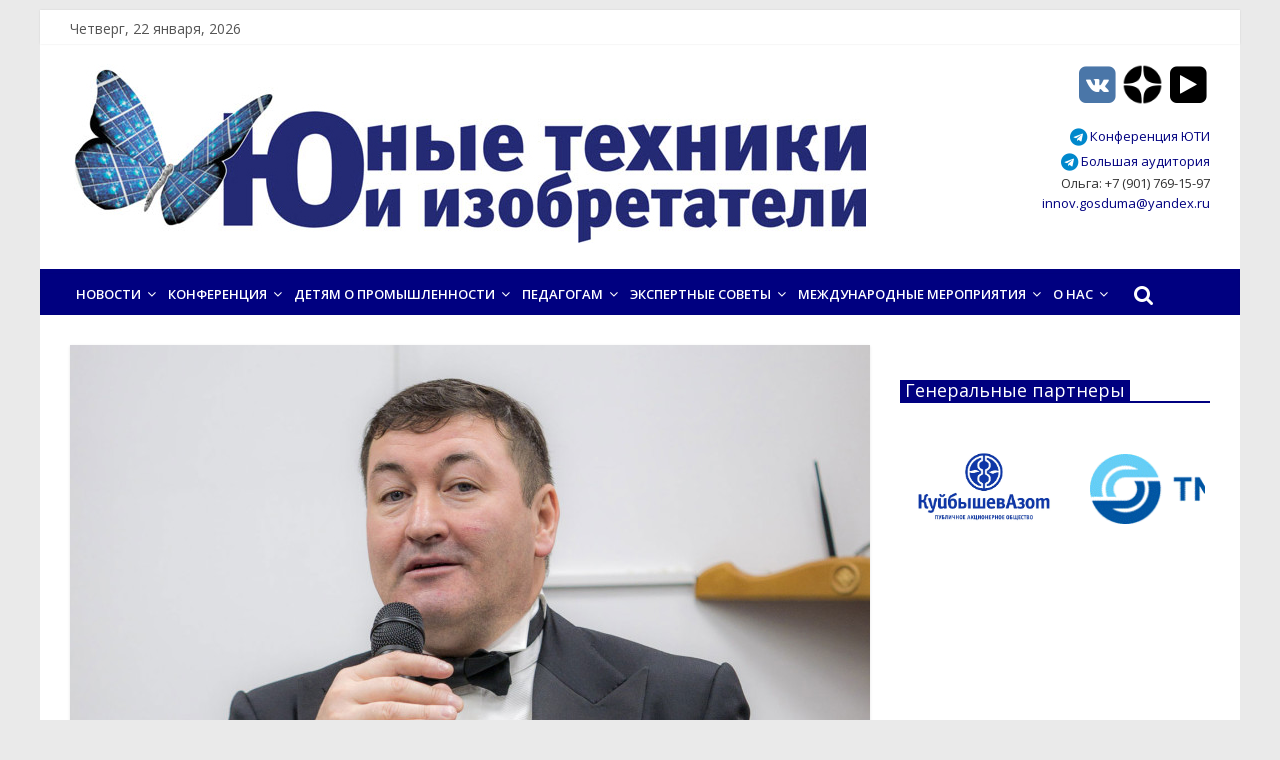

--- FILE ---
content_type: text/html; charset=UTF-8
request_url: https://xn----itbbmalqd7b5a5d8a.xn--p1ai/teper-u-inzhenerov-est-svoj-dom/
body_size: 15772
content:

<!DOCTYPE html>
<html lang="ru-RU">
<head>
<meta charset="UTF-8" />
<meta name="viewport" content="width=device-width, initial-scale=1">
<link rel="profile" href="https://gmpg.org/xfn/11" />
<link rel="pingback" href="https://xn----itbbmalqd7b5a5d8a.xn--p1ai/xmlrpc.php" />
<script src="https://use.fontawesome.com/4c2fca4545.js"></script>
<title>Теперь у инженеров есть свой дом &#8212; ЮНЫЕ-ТЕХНИКИ.РФ</title>
<link rel='dns-prefetch' href='//fonts.googleapis.com' />
<link rel='dns-prefetch' href='//s.w.org' />
<link rel="alternate" type="application/rss+xml" title="ЮНЫЕ-ТЕХНИКИ.РФ &raquo; Лента" href="https://xn----itbbmalqd7b5a5d8a.xn--p1ai/feed/" />
<link rel="alternate" type="application/rss+xml" title="ЮНЫЕ-ТЕХНИКИ.РФ &raquo; Лента комментариев" href="https://xn----itbbmalqd7b5a5d8a.xn--p1ai/comments/feed/" />
<link rel="alternate" type="application/rss+xml" title="ЮНЫЕ-ТЕХНИКИ.РФ &raquo; Лента комментариев к &laquo;Теперь у инженеров есть свой дом&raquo;" href="https://xn----itbbmalqd7b5a5d8a.xn--p1ai/teper-u-inzhenerov-est-svoj-dom/feed/" />
		<script type="text/javascript">
			window._wpemojiSettings = {"baseUrl":"https:\/\/s.w.org\/images\/core\/emoji\/13.0.0\/72x72\/","ext":".png","svgUrl":"https:\/\/s.w.org\/images\/core\/emoji\/13.0.0\/svg\/","svgExt":".svg","source":{"concatemoji":"https:\/\/xn----itbbmalqd7b5a5d8a.xn--p1ai\/wp-includes\/js\/wp-emoji-release.min.js?ver=5.5.17"}};
			!function(e,a,t){var n,r,o,i=a.createElement("canvas"),p=i.getContext&&i.getContext("2d");function s(e,t){var a=String.fromCharCode;p.clearRect(0,0,i.width,i.height),p.fillText(a.apply(this,e),0,0);e=i.toDataURL();return p.clearRect(0,0,i.width,i.height),p.fillText(a.apply(this,t),0,0),e===i.toDataURL()}function c(e){var t=a.createElement("script");t.src=e,t.defer=t.type="text/javascript",a.getElementsByTagName("head")[0].appendChild(t)}for(o=Array("flag","emoji"),t.supports={everything:!0,everythingExceptFlag:!0},r=0;r<o.length;r++)t.supports[o[r]]=function(e){if(!p||!p.fillText)return!1;switch(p.textBaseline="top",p.font="600 32px Arial",e){case"flag":return s([127987,65039,8205,9895,65039],[127987,65039,8203,9895,65039])?!1:!s([55356,56826,55356,56819],[55356,56826,8203,55356,56819])&&!s([55356,57332,56128,56423,56128,56418,56128,56421,56128,56430,56128,56423,56128,56447],[55356,57332,8203,56128,56423,8203,56128,56418,8203,56128,56421,8203,56128,56430,8203,56128,56423,8203,56128,56447]);case"emoji":return!s([55357,56424,8205,55356,57212],[55357,56424,8203,55356,57212])}return!1}(o[r]),t.supports.everything=t.supports.everything&&t.supports[o[r]],"flag"!==o[r]&&(t.supports.everythingExceptFlag=t.supports.everythingExceptFlag&&t.supports[o[r]]);t.supports.everythingExceptFlag=t.supports.everythingExceptFlag&&!t.supports.flag,t.DOMReady=!1,t.readyCallback=function(){t.DOMReady=!0},t.supports.everything||(n=function(){t.readyCallback()},a.addEventListener?(a.addEventListener("DOMContentLoaded",n,!1),e.addEventListener("load",n,!1)):(e.attachEvent("onload",n),a.attachEvent("onreadystatechange",function(){"complete"===a.readyState&&t.readyCallback()})),(n=t.source||{}).concatemoji?c(n.concatemoji):n.wpemoji&&n.twemoji&&(c(n.twemoji),c(n.wpemoji)))}(window,document,window._wpemojiSettings);
		</script>
		<style type="text/css">
img.wp-smiley,
img.emoji {
	display: inline !important;
	border: none !important;
	box-shadow: none !important;
	height: 1em !important;
	width: 1em !important;
	margin: 0 .07em !important;
	vertical-align: -0.1em !important;
	background: none !important;
	padding: 0 !important;
}
</style>
	<link rel='stylesheet' id='bxslider-css-css'  href='https://xn----itbbmalqd7b5a5d8a.xn--p1ai/wp-content/plugins/kiwi-logo-carousel/third-party/jquery.bxslider/jquery.bxslider.css?ver=5.5.17' type='text/css' media='' />
<link rel='stylesheet' id='kiwi-logo-carousel-styles-css'  href='https://xn----itbbmalqd7b5a5d8a.xn--p1ai/wp-content/plugins/kiwi-logo-carousel/custom-styles.css?ver=5.5.17' type='text/css' media='' />
<link rel='stylesheet' id='wp-block-library-css'  href='https://xn----itbbmalqd7b5a5d8a.xn--p1ai/wp-includes/css/dist/block-library/style.min.css?ver=5.5.17' type='text/css' media='all' />
<link rel='stylesheet' id='lptw-style-css'  href='https://xn----itbbmalqd7b5a5d8a.xn--p1ai/wp-content/plugins/advanced-recent-posts/lptw-recent-posts.css?ver=5.5.17' type='text/css' media='all' />
<link rel='stylesheet' id='fancybox-for-wp-css'  href='https://xn----itbbmalqd7b5a5d8a.xn--p1ai/wp-content/plugins/fancybox-for-wordpress/assets/css/fancybox.css?ver=1.3.4' type='text/css' media='all' />
<link rel='stylesheet' id='colormag_google_fonts-css'  href='//fonts.googleapis.com/css?family=Open+Sans%3A400%2C600&#038;ver=5.5.17' type='text/css' media='all' />
<link rel='stylesheet' id='colormag_style-css'  href='https://xn----itbbmalqd7b5a5d8a.xn--p1ai/wp-content/themes/colormag/style.css?ver=5.5.17' type='text/css' media='all' />
<link rel='stylesheet' id='colormag-fontawesome-css'  href='https://xn----itbbmalqd7b5a5d8a.xn--p1ai/wp-content/themes/colormag/fontawesome/css/font-awesome.css?ver=4.2.1' type='text/css' media='all' />
<script type='text/javascript' src='https://xn----itbbmalqd7b5a5d8a.xn--p1ai/wp-includes/js/jquery/jquery.js?ver=1.12.4-wp' id='jquery-core-js'></script>
<script type='text/javascript' src='https://xn----itbbmalqd7b5a5d8a.xn--p1ai/wp-content/plugins/fancybox-for-wordpress/assets/js/jquery.fancybox.js?ver=1.3.4' id='fancybox-for-wp-js'></script>
<script type='text/javascript' src='https://xn----itbbmalqd7b5a5d8a.xn--p1ai/wp-content/themes/colormag/js/colormag-custom.js?ver=5.5.17' id='colormag-custom-js'></script>
<link rel="https://api.w.org/" href="https://xn----itbbmalqd7b5a5d8a.xn--p1ai/wp-json/" /><link rel="alternate" type="application/json" href="https://xn----itbbmalqd7b5a5d8a.xn--p1ai/wp-json/wp/v2/posts/1210" /><link rel="EditURI" type="application/rsd+xml" title="RSD" href="https://xn----itbbmalqd7b5a5d8a.xn--p1ai/xmlrpc.php?rsd" />
<link rel="wlwmanifest" type="application/wlwmanifest+xml" href="https://xn----itbbmalqd7b5a5d8a.xn--p1ai/wp-includes/wlwmanifest.xml" /> 
<link rel='prev' title='Юных гениев поддержат на государственном уровне' href='https://xn----itbbmalqd7b5a5d8a.xn--p1ai/yunyh-geniev-podderzhat-na-gosudarstvennom-urovne/' />
<link rel='next' title='В Госдуме обсудили проект федерального закона о научной, научно-технической и инновационной деятельности в РФ' href='https://xn----itbbmalqd7b5a5d8a.xn--p1ai/v-gosdume-obsudili-proekt-federalnogo-zakona-o-nauchnoj-nauchno-tehnicheskoj-i-innovatsionnoj-deyatelnosti-v-rf/' />
<meta name="generator" content="WordPress 5.5.17" />
<link rel="canonical" href="https://xn----itbbmalqd7b5a5d8a.xn--p1ai/teper-u-inzhenerov-est-svoj-dom/" />
<link rel='shortlink' href='https://xn----itbbmalqd7b5a5d8a.xn--p1ai/?p=1210' />
<link rel="alternate" type="application/json+oembed" href="https://xn----itbbmalqd7b5a5d8a.xn--p1ai/wp-json/oembed/1.0/embed?url=https%3A%2F%2Fxn----itbbmalqd7b5a5d8a.xn--p1ai%2Fteper-u-inzhenerov-est-svoj-dom%2F" />
<link rel="alternate" type="text/xml+oembed" href="https://xn----itbbmalqd7b5a5d8a.xn--p1ai/wp-json/oembed/1.0/embed?url=https%3A%2F%2Fxn----itbbmalqd7b5a5d8a.xn--p1ai%2Fteper-u-inzhenerov-est-svoj-dom%2F&#038;format=xml" />

<!-- Fancybox for WordPress v3.3.3 -->
<style type="text/css">
	.fancybox-slide--image .fancybox-content{background-color: #FFFFFF}div.fancybox-caption{display:none !important;}
	
	img.fancybox-image{border-width:10px;border-color:#FFFFFF;border-style:solid;}
	div.fancybox-bg{background-color:rgba(0,0,0,0.3);opacity:1 !important;}div.fancybox-content{border-color:#FFFFFF}
	div#fancybox-title{background-color:#FFFFFF}
	div.fancybox-content{background-color:#FFFFFF}
	div#fancybox-title-inside{color:#333333}
	
	
	
	div.fancybox-custom-caption p.caption-title{display:none}div.fancybox-caption{display:none;}
	div.fancybox-caption p.caption-title{font-size:14px}
	div.fancybox-caption p.caption-title{color:#333333}
	div.fancybox-caption {color:#333333}div.fancybox-caption p.caption-title {background:#fff; width:auto;padding:10px 30px;}div.fancybox-content p.caption-title{color:#333333;margin: 0;padding: 5px 0;}body.fancybox-active .fancybox-container .fancybox-stage .fancybox-content .fancybox-close-small{display:block;}
</style><script type="text/javascript">
	jQuery(function () {

		var mobileOnly = false;
		
		if (mobileOnly) {
			return;
		}

		jQuery.fn.getTitle = function () { // Copy the title of every IMG tag and add it to its parent A so that fancybox can show titles
			var arr = jQuery("a[data-fancybox]");
									jQuery.each(arr, function() {
										var title = jQuery(this).children("img").attr("title");
                                        if(title){jQuery(this).attr("title",title)}
									});			}

		// Supported file extensions

				var thumbnails = jQuery("a:has(img)").not(".nolightbox").not('.envira-gallery-link').not('.ngg-simplelightbox').filter(function () {
			return /\.(jpe?g|png|gif|mp4|webp|bmp|pdf)(\?[^/]*)*$/i.test(jQuery(this).attr('href'))
		});
		

		// Add data-type iframe for links that are not images or videos.
		var iframeLinks = jQuery('.fancyboxforwp').filter(function () {
			return !/\.(jpe?g|png|gif|mp4|webp|bmp|pdf)(\?[^/]*)*$/i.test(jQuery(this).attr('href'))
		}).filter(function () {
			return !/vimeo|youtube/i.test(jQuery(this).attr('href'))
		});
		iframeLinks.attr({"data-type": "iframe"}).getTitle();

				// Gallery All
		thumbnails.addClass("fancyboxforwp").attr("data-fancybox", "gallery").getTitle();
		iframeLinks.attr({"data-fancybox": "gallery"}).getTitle();

		// Gallery type NONE
		
		// Call fancybox and apply it on any link with a rel atribute that starts with "fancybox", with the options set on the admin panel
		jQuery("a.fancyboxforwp").fancyboxforwp({
			loop: false,
			smallBtn: true,
			zoomOpacity: "auto",
			animationEffect: "fade",
			animationDuration: 500,
			transitionEffect: "fade",
			transitionDuration: "300",
			overlayShow: true,
			overlayOpacity: "0.3",
			titleShow: false,
			titlePosition: "inside",
			keyboard: true,
			showCloseButton: true,
			arrows: true,
			clickContent:false,
			clickSlide: "close",
			mobile: {
				clickContent: function (current, event) {
					return current.type === "image" ? "toggleControls" : false;
				},
				clickSlide: function (current, event) {
					return current.type === "image" ? "close" : "close";
				},
			},
			wheel: false,
			toolbar: true,
			preventCaptionOverlap: true,
			onInit: function() { },			onDeactivate
	: function() { },		beforeClose: function() { },			afterShow: function() {},				afterClose: function() { },					caption : function( instance, item ) {var title ="";if("undefined" != typeof jQuery(this).context ){var title = jQuery(this).context.title;} else { var title = ("undefined" != typeof jQuery(this).attr("title")) ? jQuery(this).attr("title") : false;}var caption = jQuery(this).data('caption') || '';if ( item.type === 'image' && title.length ) {caption = (caption.length ? caption + '<br />' : '') + '<p class="caption-title">'+title+'</p>' ;}return caption;},
		afterLoad : function( instance, current ) {current.$content.append('<div class=\"fancybox-custom-caption inside-caption\" style=\" position: absolute;left:0;right:0;color:#000;margin:0 auto;bottom:0;text-align:center;background-color:#FFFFFF \">' + current.opts.caption + '</div>');},
			})
		;

			})
</script>
<!-- END Fancybox for WordPress -->
<!-- ЮНЫЕ-ТЕХНИКИ.РФ Internal Styles --><style type="text/css"> .colormag-button,blockquote,button,input[type=reset],input[type=button],input[type=submit]{background-color:#000080}#site-title a,.next a:hover,.previous a:hover,.social-links i.fa:hover,a{color:#000080}.fa.search-top:hover{background-color:#000080}#site-navigation{border-top:4px solid #000080}.home-icon.front_page_on,.main-navigation a:hover,.main-navigation ul li ul li a:hover,.main-navigation ul li ul li:hover>a,.main-navigation ul li.current-menu-ancestor>a,.main-navigation ul li.current-menu-item ul li a:hover,.main-navigation ul li.current-menu-item>a,.main-navigation ul li.current_page_ancestor>a,.main-navigation ul li.current_page_item>a,.main-navigation ul li:hover>a,.main-small-navigation li a:hover,.site-header .menu-toggle:hover{background-color:#000080}.main-small-navigation .current-menu-item>a,.main-small-navigation .current_page_item>a{background:#000080}.promo-button-area a:hover{border:2px solid #000080;background-color:#000080}#content .wp-pagenavi .current,#content .wp-pagenavi a:hover,.format-link .entry-content a,.pagination span{background-color:#000080}.pagination a span:hover{color:#000080;border-color:#000080}#content .comments-area a.comment-edit-link:hover,#content .comments-area a.comment-permalink:hover,#content .comments-area article header cite a:hover,.comments-area .comment-author-link a:hover{color:#000080}.comments-area .comment-author-link span{background-color:#000080}.comment .comment-reply-link:hover,.nav-next a,.nav-previous a{color:#000080}#secondary .widget-title{border-bottom:2px solid #000080}#secondary .widget-title span{background-color:#000080}.footer-widgets-area .widget-title{border-bottom:2px solid #000080}.footer-widgets-area .widget-title span{background-color:#000080}.footer-widgets-area a:hover{color:#000080}.advertisement_above_footer .widget-title{border-bottom:2px solid #000080}.advertisement_above_footer .widget-title span{background-color:#000080}a#scroll-up i{color:#000080}.page-header .page-title{border-bottom:2px solid #000080}#content .post .article-content .above-entry-meta .cat-links a,.page-header .page-title span{background-color:#000080}#content .post .article-content .entry-title a:hover,.entry-meta .byline i,.entry-meta .cat-links i,.entry-meta a,.post .entry-title a:hover,.search .entry-title a:hover{color:#000080}.entry-meta .post-format i{background-color:#000080}.entry-meta .comments-link a:hover,.entry-meta .edit-link a:hover,.entry-meta .posted-on a:hover,.entry-meta .tag-links a:hover,.single #content .tags a:hover{color:#000080}.more-link,.no-post-thumbnail{background-color:#000080}.post-box .entry-meta .cat-links a:hover,.post-box .entry-meta .posted-on a:hover,.post.post-box .entry-title a:hover{color:#000080}.widget_featured_slider .slide-content .above-entry-meta .cat-links a{background-color:#000080}.widget_featured_slider .slide-content .below-entry-meta .byline a:hover,.widget_featured_slider .slide-content .below-entry-meta .comments a:hover,.widget_featured_slider .slide-content .below-entry-meta .posted-on a:hover,.widget_featured_slider .slide-content .entry-title a:hover{color:#000080}.widget_highlighted_posts .article-content .above-entry-meta .cat-links a{background-color:#000080}.byline a:hover,.comments a:hover,.edit-link a:hover,.posted-on a:hover,.tag-links a:hover,.widget_highlighted_posts .article-content .below-entry-meta .byline a:hover,.widget_highlighted_posts .article-content .below-entry-meta .comments a:hover,.widget_highlighted_posts .article-content .below-entry-meta .posted-on a:hover,.widget_highlighted_posts .article-content .entry-title a:hover{color:#000080}.widget_featured_posts .article-content .above-entry-meta .cat-links a{background-color:#000080}.widget_featured_posts .article-content .entry-title a:hover{color:#000080}.widget_featured_posts .widget-title{border-bottom:2px solid #000080}.widget_featured_posts .widget-title span{background-color:#000080}.related-posts-main-title .fa,.single-related-posts .article-content .entry-title a:hover{color:#000080}</style>
<!-- ЮНЫЕ-ТЕХНИКИ.РФ Custom Styles --><style type="text/css">.widget_slider_area {width:100%;}</style><link rel="icon" href="https://xn----itbbmalqd7b5a5d8a.xn--p1ai/wp-content/uploads/2019/11/cropped-Bez-imeni-1-32x32.png" sizes="32x32" />
<link rel="icon" href="https://xn----itbbmalqd7b5a5d8a.xn--p1ai/wp-content/uploads/2019/11/cropped-Bez-imeni-1-192x192.png" sizes="192x192" />
<link rel="apple-touch-icon" href="https://xn----itbbmalqd7b5a5d8a.xn--p1ai/wp-content/uploads/2019/11/cropped-Bez-imeni-1-180x180.png" />
<meta name="msapplication-TileImage" content="https://xn----itbbmalqd7b5a5d8a.xn--p1ai/wp-content/uploads/2019/11/cropped-Bez-imeni-1-270x270.png" />
		<style type="text/css" id="wp-custom-css">
			#header-left-section {
    width: 76%;
    margin: 0 auto;
    text-align: center;
}

#header-logo-image {padding-right:0px;}




.fa-instagram:before {color:#fff; }
.fa-facebook:before {color:#fff; }
.fa-vk:before {color:#fff; }
.fa-twitter:before {color:#fff; }
.fa-telegram:before {color:#0088cc; }
.inst {color: #c32aa3;}
.vkont {color: #4a76a8;}
.faceb {color: #1877f2;}
.tw {color:#1da1f2;}
.tlgr {color:#0088cc;}
.rutube {color: #000000;}
.fa-play:before {color:#fff; }

.entry-content li {
    line-height: inherit;
}


		</style>
		</head>

<body class="post-template-default single single-post postid-1210 single-format-standard ">
<div id="page" class="hfeed site">
		<header id="masthead" class="site-header clearfix">
		<div id="header-text-nav-container" class="clearfix">
                     <div class="news-bar">
               <div class="inner-wrap clearfix">
                     <div class="date-in-header">
      Четверг, 22 января, 2026   </div>

                  
                                 </div>
            </div>
         
			
			<div class="inner-wrap">

				<div id="header-text-nav-wrap" class="clearfix">
					<div id="header-left-section">
													<div id="header-logo-image">

								<a href="https://xn----itbbmalqd7b5a5d8a.xn--p1ai/" title="ЮНЫЕ-ТЕХНИКИ.РФ" rel="home"><img src="https://xn----itbbmalqd7b5a5d8a.xn--p1ai/wp-content/uploads/2025/05/3.png" alt="ЮНЫЕ-ТЕХНИКИ.РФ"></a>
							</div><!-- #header-logo-image -->
												<div id="header-text" class="screen-reader-text">
                                             <h3 id="site-title">
                           <a href="https://xn----itbbmalqd7b5a5d8a.xn--p1ai/" title="ЮНЫЕ-ТЕХНИКИ.РФ" rel="home">ЮНЫЕ-ТЕХНИКИ.РФ</a>
                        </h3>
                     							                        <p id="site-description">Сайт Конференции &quot;Юные техники и Изобретатели&quot;</p>
                     <!-- #site-description -->
						</div><!-- #header-text -->
					</div><!-- #header-left-section -->
					<div id="header-right-section">
												<div id="header-right-sidebar" class="clearfix">
						<aside id="custom_html-4" class="widget_text widget widget_custom_html clearfix"><div class="textwidget custom-html-widget"><!--<span style="font-size: small;"><strong>Мы в социальных сетях</strong></span><br/>
<a href="https://www.instagram.com/yunie_tehniki/" target="_blank" rel="noopener noreferrer">
<span class="fa-stack fa-lg">
  <i class="fa fa-square fa-stack-2x inst"></i>
  <i class="fa fa-instagram fa-stack-1x"></i>
</span></a> -->

<a href="https://vk.com/public163824572" target="_blank" rel="noopener noreferrer">
<span class="fa-stack fa-lg">
  <i class="fa fa-square fa-stack-2x vkont"></i>
  <i class="fa fa-vk fa-stack-1x"></i>
</span></a>

<a href="https://dzen.ru/uti" target="_blank" rel="noopener noreferrer">
<img src="/wp-content/uploads/2024/09/icons8-yandex-zen-50.png" style="max-width: 41px;"></a>

<!-- <a href="https://www.facebook.com/yunietehniki/" target="_blank" rel="noopener noreferrer">
<span class="fa-stack fa-lg">
  <i class="fa fa-square fa-stack-2x faceb"></i>
  <i class="fa fa-facebook fa-stack-1x"></i>
</span></a> 

<a href="https://twitter.com/yunie_tehniki" target="_blank" rel="noopener noreferrer">
<span class="fa-stack fa-lg">
  <i class="fa fa-square fa-stack-2x tw"></i>
  <i class="fa fa-twitter fa-stack-1x"></i>
</span></a>

<a href="https://t.me/yunietehniki" target="_blank" rel="noopener noreferrer">
<span class="fa-stack fa-lg">
<i class="fa fa-square fa-stack-2x tlgr"></i>  
<i class="fa fa-telegram fa-stack-1x"></i>
</span></a>

<a href="https://t.me/RussiaInnov" target="_blank" rel="noopener noreferrer">
<span class="fa-stack fa-lg">
<i class="fa fa-square fa-stack-2x tlgr"></i>  
<i class="fa fa-telegram fa-stack-1x"></i>
</span></a> -->


<a href="https://rutube.ru/channel/24375156/" target="_blank" rel="noopener noreferrer">
<span class="fa-stack fa-lg">
<i class="fa fa-square fa-stack-2x rutube"></i>  
<i class="fa fa-play fa-stack-1x"></i>
</span></a>
<br>
<a href="https://t.me/RussiaInnov" target="_blank" style="font-size: small;" rel="noopener noreferrer"><i class="fa fa-telegram fa-lg"></i> Конференция ЮТИ</a><br>
<a href="https://t.me/bolshaya_auditorya" target="_blank" style="font-size: small;" rel="noopener noreferrer"><i class="fa fa-telegram fa-lg"></i> Большая аудитория</a>

<a href="https://t.me/yunietehniki" target="_blank" style="font-size: small;display:none;" rel="noopener noreferrer">
<i class="fa fa-telegram fa-lg"></i> Канал ЮТИ</a>

  

</div></aside><aside id="custom_html-5" class="widget_text widget widget_custom_html clearfix"><div class="textwidget custom-html-widget"><div style="font-size: small;">
<ul>
		<li>Ольга: +7 (901) 769-15-97</li>
</ul>
<div><a href="mailto:innov.gosduma@yandex.ru;">innov.gosduma@yandex.ru</a></div></div></div></aside>						</div>
									    	</div><!-- #header-right-section -->

			   </div><!-- #header-text-nav-wrap -->

			</div><!-- .inner-wrap -->

			
			<nav id="site-navigation" class="main-navigation clearfix" role="navigation">
				<div class="inner-wrap clearfix">
					               <h4 class="menu-toggle"></h4>
               <div class="menu-primary-container"><ul id="menu-menyu-2" class="menu"><li id="menu-item-1278" class="menu-item menu-item-type-post_type menu-item-object-page menu-item-has-children menu-item-1278"><a href="https://xn----itbbmalqd7b5a5d8a.xn--p1ai/novosti/">Новости</a>
<ul class="sub-menu">
	<li id="menu-item-4977" class="menu-item menu-item-type-taxonomy menu-item-object-category menu-item-4977"><a href="https://xn----itbbmalqd7b5a5d8a.xn--p1ai/category/novosti-konferentsii/">Новости конференции</a></li>
	<li id="menu-item-4978" class="menu-item menu-item-type-taxonomy menu-item-object-category menu-item-4978"><a href="https://xn----itbbmalqd7b5a5d8a.xn--p1ai/category/novosti-nauki-i-izobretenij/">Новости науки и изобретений</a></li>
	<li id="menu-item-4979" class="menu-item menu-item-type-taxonomy menu-item-object-category menu-item-4979"><a href="https://xn----itbbmalqd7b5a5d8a.xn--p1ai/category/novosti-partnerov/">Новости партнеров</a></li>
	<li id="menu-item-6001" class="menu-item menu-item-type-taxonomy menu-item-object-category menu-item-has-children menu-item-6001"><a href="https://xn----itbbmalqd7b5a5d8a.xn--p1ai/category/novosti-kompanij/">Новости компаний</a>
	<ul class="sub-menu">
		<li id="menu-item-6967" class="menu-item menu-item-type-taxonomy menu-item-object-category menu-item-6967"><a href="https://xn----itbbmalqd7b5a5d8a.xn--p1ai/category/novosti-kompanij/almaz-antej/">Алмаз Антей</a></li>
		<li id="menu-item-6002" class="menu-item menu-item-type-taxonomy menu-item-object-category menu-item-6002"><a href="https://xn----itbbmalqd7b5a5d8a.xn--p1ai/category/novosti-kompanij/vertolety-rossii/">Вертолеты России</a></li>
		<li id="menu-item-6010" class="menu-item menu-item-type-taxonomy menu-item-object-category menu-item-6010"><a href="https://xn----itbbmalqd7b5a5d8a.xn--p1ai/category/novosti-kompanij/osk/">ОСК</a></li>
	</ul>
</li>
</ul>
</li>
<li id="menu-item-1273" class="menu-item menu-item-type-post_type menu-item-object-page menu-item-has-children menu-item-1273"><a href="https://xn----itbbmalqd7b5a5d8a.xn--p1ai/konferentsiya/">Конференция</a>
<ul class="sub-menu">
	<li id="menu-item-1259" class="menu-item menu-item-type-post_type menu-item-object-page menu-item-has-children menu-item-1259"><a href="https://xn----itbbmalqd7b5a5d8a.xn--p1ai/konkurs/">Конкурс</a>
	<ul class="sub-menu">
		<li id="menu-item-1276" class="menu-item menu-item-type-post_type menu-item-object-page menu-item-1276"><a href="https://xn----itbbmalqd7b5a5d8a.xn--p1ai/konferentsiya/orgkomitet/">Оргкомитет</a></li>
		<li id="menu-item-7045" class="menu-item menu-item-type-custom menu-item-object-custom menu-item-7045"><a target="_blank" rel="noopener noreferrer" href="/wp-content/uploads/2025/02/Polozhenie-2025.pdf">Положение</a></li>
		<li id="menu-item-3918" class="menu-item menu-item-type-post_type menu-item-object-page menu-item-3918"><a href="https://xn----itbbmalqd7b5a5d8a.xn--p1ai/konkurs/konkurs-forms/">Формы заявок</a></li>
		<li id="menu-item-6480" class="menu-item menu-item-type-custom menu-item-object-custom menu-item-has-children menu-item-6480"><a href="#">Номинации</a>
		<ul class="sub-menu">
			<li id="menu-item-8504" class="menu-item menu-item-type-custom menu-item-object-custom menu-item-8504"><a target="_blank" rel="noopener noreferrer" href="/wp-content/uploads/2025/02/Nominatsii-Konferentsii-YUTI-2025-1.pdf">Номинации 2025</a></li>
			<li id="menu-item-7793" class="menu-item menu-item-type-post_type menu-item-object-page menu-item-7793"><a href="https://xn----itbbmalqd7b5a5d8a.xn--p1ai/nominatsii-2024/">Номинации 2024</a></li>
			<li id="menu-item-7062" class="menu-item menu-item-type-post_type menu-item-object-page menu-item-7062"><a href="https://xn----itbbmalqd7b5a5d8a.xn--p1ai/nominatsii-2023/">Номинации 2023</a></li>
			<li id="menu-item-6479" class="menu-item menu-item-type-post_type menu-item-object-page menu-item-6479"><a href="https://xn----itbbmalqd7b5a5d8a.xn--p1ai/konkurs/nominatsii-2022/">Номинации 2022</a></li>
			<li id="menu-item-1260" class="menu-item menu-item-type-post_type menu-item-object-page menu-item-1260"><a href="https://xn----itbbmalqd7b5a5d8a.xn--p1ai/konkurs/zadanie/">Номинации 2021</a></li>
		</ul>
</li>
		<li id="menu-item-1277" class="menu-item menu-item-type-post_type menu-item-object-page menu-item-1277"><a href="https://xn----itbbmalqd7b5a5d8a.xn--p1ai/konferentsiya/sostav-zhyuri/">Состав жюри</a></li>
	</ul>
</li>
	<li id="menu-item-4989" class="menu-item menu-item-type-custom menu-item-object-custom menu-item-has-children menu-item-4989"><a href="#">Партнеры</a>
	<ul class="sub-menu">
		<li id="menu-item-4992" class="menu-item menu-item-type-post_type menu-item-object-page menu-item-has-children menu-item-4992"><a href="https://xn----itbbmalqd7b5a5d8a.xn--p1ai/generalnye-partnery/">Генеральные партнеры</a>
		<ul class="sub-menu">
			<li id="menu-item-5007" class="menu-item menu-item-type-post_type menu-item-object-page menu-item-5007"><a href="https://xn----itbbmalqd7b5a5d8a.xn--p1ai/pao-oak/">ПАО ОАК</a></li>
			<li id="menu-item-5006" class="menu-item menu-item-type-post_type menu-item-object-page menu-item-5006"><a href="https://xn----itbbmalqd7b5a5d8a.xn--p1ai/ao-osk/">АО ОСК</a></li>
			<li id="menu-item-5005" class="menu-item menu-item-type-post_type menu-item-object-page menu-item-5005"><a href="https://xn----itbbmalqd7b5a5d8a.xn--p1ai/fond-infrastrukturnyh-i-obrazovatelnyh-programm-gruppa-rosnano/">Фонд инфраструктурных и образовательных программ (Группа РОСНАНО)</a></li>
			<li id="menu-item-5004" class="menu-item menu-item-type-post_type menu-item-object-page menu-item-5004"><a href="https://xn----itbbmalqd7b5a5d8a.xn--p1ai/holding-vertolety-rossii/">Холдинг «Вертолеты России»</a></li>
			<li id="menu-item-5003" class="menu-item menu-item-type-post_type menu-item-object-page menu-item-5003"><a href="https://xn----itbbmalqd7b5a5d8a.xn--p1ai/oao-rzhd/">ОАО «РЖД»</a></li>
			<li id="menu-item-6809" class="menu-item menu-item-type-post_type menu-item-object-page menu-item-6809"><a href="https://xn----itbbmalqd7b5a5d8a.xn--p1ai/generalnye-partnery/roselektronika/">РосЭлектроника</a></li>
		</ul>
</li>
		<li id="menu-item-5008" class="menu-item menu-item-type-custom menu-item-object-custom menu-item-5008"><a href="#">Промышленные партнеры</a></li>
		<li id="menu-item-5009" class="menu-item menu-item-type-custom menu-item-object-custom menu-item-5009"><a href="#">Информационные партнеры</a></li>
	</ul>
</li>
	<li id="menu-item-2206" class="menu-item menu-item-type-post_type menu-item-object-page menu-item-has-children menu-item-2206"><a href="https://xn----itbbmalqd7b5a5d8a.xn--p1ai/konkurs/kuda-podat-svoj-proekt/">Опорные организации</a>
	<ul class="sub-menu">
		<li id="menu-item-5887" class="menu-item menu-item-type-post_type menu-item-object-page menu-item-5887"><a href="https://xn----itbbmalqd7b5a5d8a.xn--p1ai/opornye-organizatsii-2019/">2019</a></li>
		<li id="menu-item-5886" class="menu-item menu-item-type-post_type menu-item-object-page menu-item-5886"><a href="https://xn----itbbmalqd7b5a5d8a.xn--p1ai/opornye-organizatsii-2020/">2020</a></li>
	</ul>
</li>
	<li id="menu-item-1263" class="menu-item menu-item-type-post_type menu-item-object-page menu-item-has-children menu-item-1263"><a href="https://xn----itbbmalqd7b5a5d8a.xn--p1ai/konkurs/raboty/">Работы победителей</a>
	<ul class="sub-menu">
		<li id="menu-item-5225" class="menu-item menu-item-type-post_type menu-item-object-page menu-item-5225"><a href="https://xn----itbbmalqd7b5a5d8a.xn--p1ai/pobediteli-2014/">2014</a></li>
		<li id="menu-item-3429" class="menu-item menu-item-type-post_type menu-item-object-page menu-item-3429"><a href="https://xn----itbbmalqd7b5a5d8a.xn--p1ai/konkurs/pobediteli/2015-2/">2015</a></li>
		<li id="menu-item-5224" class="menu-item menu-item-type-post_type menu-item-object-page menu-item-5224"><a href="https://xn----itbbmalqd7b5a5d8a.xn--p1ai/pobediteli-2016/">2016</a></li>
		<li id="menu-item-4051" class="menu-item menu-item-type-post_type menu-item-object-page menu-item-4051"><a href="https://xn----itbbmalqd7b5a5d8a.xn--p1ai/2017-2/">2017</a></li>
		<li id="menu-item-5223" class="menu-item menu-item-type-post_type menu-item-object-page menu-item-5223"><a href="https://xn----itbbmalqd7b5a5d8a.xn--p1ai/pobediteli-2018/">2018</a></li>
		<li id="menu-item-5222" class="menu-item menu-item-type-post_type menu-item-object-page menu-item-5222"><a href="https://xn----itbbmalqd7b5a5d8a.xn--p1ai/pobediteli-2019/">2019</a></li>
		<li id="menu-item-5448" class="menu-item menu-item-type-post_type menu-item-object-page menu-item-5448"><a href="https://xn----itbbmalqd7b5a5d8a.xn--p1ai/pobediteli-2020/">2020</a></li>
		<li id="menu-item-6827" class="menu-item menu-item-type-post_type menu-item-object-page menu-item-6827"><a href="https://xn----itbbmalqd7b5a5d8a.xn--p1ai/pobediteli-2021/">2021</a></li>
	</ul>
</li>
</ul>
</li>
<li id="menu-item-1283" class="menu-item menu-item-type-post_type menu-item-object-page menu-item-has-children menu-item-1283"><a href="https://xn----itbbmalqd7b5a5d8a.xn--p1ai/specproekty/">Детям о промышленности</a>
<ul class="sub-menu">
	<li id="menu-item-1469" class="menu-item menu-item-type-post_type menu-item-object-page menu-item-1469"><a href="https://xn----itbbmalqd7b5a5d8a.xn--p1ai/detyam/konkursy-i-konferencii/">Календарь науки и инноваций</a></li>
	<li id="menu-item-1257" class="menu-item menu-item-type-post_type menu-item-object-page menu-item-1257"><a href="https://xn----itbbmalqd7b5a5d8a.xn--p1ai/detyam/istorii-uspexa/">Истории успеха</a></li>
	<li id="menu-item-1303" class="menu-item menu-item-type-post_type menu-item-object-page menu-item-has-children menu-item-1303"><a href="https://xn----itbbmalqd7b5a5d8a.xn--p1ai/detyam/katalog-resursov-o-nauke-i-tehnike/">Каталог ресурсов о науке и технике</a>
	<ul class="sub-menu">
		<li id="menu-item-1681" class="menu-item menu-item-type-post_type menu-item-object-page menu-item-1681"><a href="https://xn----itbbmalqd7b5a5d8a.xn--p1ai/detyam/katalog-resursov-o-nauke-i-tehnike/telekanaly/">Телеканалы</a></li>
		<li id="menu-item-1680" class="menu-item menu-item-type-post_type menu-item-object-page menu-item-1680"><a href="https://xn----itbbmalqd7b5a5d8a.xn--p1ai/detyam/katalog-resursov-o-nauke-i-tehnike/internet-portaly/">Интернет-порталы</a></li>
		<li id="menu-item-1679" class="menu-item menu-item-type-post_type menu-item-object-page menu-item-1679"><a href="https://xn----itbbmalqd7b5a5d8a.xn--p1ai/detyam/katalog-resursov-o-nauke-i-tehnike/gazety-i-zhurnaly/">Газеты и журналы</a></li>
	</ul>
</li>
	<li id="menu-item-4984" class="menu-item menu-item-type-custom menu-item-object-custom menu-item-has-children menu-item-4984"><a href="#">Навигатор профессий</a>
	<ul class="sub-menu">
		<li id="menu-item-1302" class="menu-item menu-item-type-post_type menu-item-object-page menu-item-1302"><a href="https://xn----itbbmalqd7b5a5d8a.xn--p1ai/detyam/vedushhie-tehnicheskie-vuzy-rossii/">Ведущие технические вузы России</a></li>
	</ul>
</li>
</ul>
</li>
<li id="menu-item-1279" class="menu-item menu-item-type-post_type menu-item-object-page menu-item-has-children menu-item-1279"><a href="https://xn----itbbmalqd7b5a5d8a.xn--p1ai/pedagogam/">Педагогам</a>
<ul class="sub-menu">
	<li id="menu-item-1311" class="menu-item menu-item-type-post_type menu-item-object-page menu-item-1311"><a href="https://xn----itbbmalqd7b5a5d8a.xn--p1ai/pedagogam/metodicheskij-material/">Методический материал</a></li>
	<li id="menu-item-1310" class="menu-item menu-item-type-post_type menu-item-object-page menu-item-1310"><a href="https://xn----itbbmalqd7b5a5d8a.xn--p1ai/pedagogam/ekspertnoe-mnenie/">Экспертное мнение</a></li>
</ul>
</li>
<li id="menu-item-4240" class="menu-item menu-item-type-custom menu-item-object-custom menu-item-has-children menu-item-4240"><a href="#">Экспертные Советы</a>
<ul class="sub-menu">
	<li id="menu-item-4252" class="menu-item menu-item-type-post_type menu-item-object-page menu-item-has-children menu-item-4252"><a href="https://xn----itbbmalqd7b5a5d8a.xn--p1ai/gosduma/">ГосДума</a>
	<ul class="sub-menu">
		<li id="menu-item-4251" class="menu-item menu-item-type-post_type menu-item-object-page menu-item-4251"><a href="https://xn----itbbmalqd7b5a5d8a.xn--p1ai/komitet-po-obrazovaniyu-i-nauke/">Комитет по образованию и науке</a></li>
		<li id="menu-item-4250" class="menu-item menu-item-type-post_type menu-item-object-page menu-item-4250"><a href="https://xn----itbbmalqd7b5a5d8a.xn--p1ai/komitet-po-ekonomicheskoj-politike-promyshlennosti-innovatsionnomu-razvitiyu-i-predprinimatelstvu/">Комитет по экономической политике, промышленности, инновационному развитию и предпринимательству</a></li>
		<li id="menu-item-4249" class="menu-item menu-item-type-post_type menu-item-object-page menu-item-4249"><a href="https://xn----itbbmalqd7b5a5d8a.xn--p1ai/komitet-po-razvitiyu-grazhdanskogo-obshhestva/">Комитет по развитию гражданского общества</a></li>
	</ul>
</li>
	<li id="menu-item-5063" class="menu-item menu-item-type-post_type menu-item-object-page menu-item-has-children menu-item-5063"><a href="https://xn----itbbmalqd7b5a5d8a.xn--p1ai/obshhestvennyj-sovet-pri-ministerstve-prosveshheniya-rf/">Общественный Совет при Министерстве просвещения РФ</a>
	<ul class="sub-menu">
		<li id="menu-item-5062" class="menu-item menu-item-type-post_type menu-item-object-page menu-item-5062"><a href="https://xn----itbbmalqd7b5a5d8a.xn--p1ai/sostav-obshhestvennogo-soveta-pri-ministerstve-prosveshheniya-rf/">Состав</a></li>
		<li id="menu-item-5061" class="menu-item menu-item-type-post_type menu-item-object-page menu-item-5061"><a href="https://xn----itbbmalqd7b5a5d8a.xn--p1ai/plany-rabot-obshhestvennogo-soveta-pri-ministerstve-prosveshheniya-rf/">Планы работ</a></li>
		<li id="menu-item-5060" class="menu-item menu-item-type-post_type menu-item-object-page menu-item-5060"><a href="https://xn----itbbmalqd7b5a5d8a.xn--p1ai/dokumenty-obshhestvennogo-soveta-pri-ministerstve-prosveshheniya-rf/">Документы</a></li>
	</ul>
</li>
</ul>
</li>
<li id="menu-item-4985" class="menu-item menu-item-type-custom menu-item-object-custom menu-item-has-children menu-item-4985"><a href="#">Международные мероприятия</a>
<ul class="sub-menu">
	<li id="menu-item-7185" class="menu-item menu-item-type-custom menu-item-object-custom menu-item-has-children menu-item-7185"><a href="/">Армия 2023</a>
	<ul class="sub-menu">
		<li id="menu-item-7191" class="menu-item menu-item-type-post_type menu-item-object-page menu-item-7191"><a href="https://xn----itbbmalqd7b5a5d8a.xn--p1ai/anons-armiya-2023/">Анонс</a></li>
		<li id="menu-item-7190" class="menu-item menu-item-type-post_type menu-item-object-page menu-item-7190"><a href="https://xn----itbbmalqd7b5a5d8a.xn--p1ai/forma-zayavki-armiya-2023/">Форма заявки</a></li>
	</ul>
</li>
</ul>
</li>
<li id="menu-item-1287" class="menu-item menu-item-type-post_type menu-item-object-page menu-item-has-children menu-item-1287"><a href="https://xn----itbbmalqd7b5a5d8a.xn--p1ai/o-nas/">О нас</a>
<ul class="sub-menu">
	<li id="menu-item-1272" class="menu-item menu-item-type-post_type menu-item-object-page menu-item-1272"><a href="https://xn----itbbmalqd7b5a5d8a.xn--p1ai/kontakty/">Контакты</a></li>
	<li id="menu-item-1280" class="menu-item menu-item-type-post_type menu-item-object-page menu-item-has-children menu-item-1280"><a href="https://xn----itbbmalqd7b5a5d8a.xn--p1ai/sbornik/">Сборник</a>
	<ul class="sub-menu">
		<li id="menu-item-1254" class="menu-item menu-item-type-post_type menu-item-object-page menu-item-1254"><a href="https://xn----itbbmalqd7b5a5d8a.xn--p1ai/sbornik/2014-2/">2014</a></li>
		<li id="menu-item-1281" class="menu-item menu-item-type-post_type menu-item-object-page menu-item-1281"><a href="https://xn----itbbmalqd7b5a5d8a.xn--p1ai/sbornik/2015-2/">2015</a></li>
	</ul>
</li>
	<li id="menu-item-6090" class="menu-item menu-item-type-custom menu-item-object-custom menu-item-6090"><a href="/wp-content/uploads/docs/715.pdf">Перечень Минпросвещения</a></li>
</ul>
</li>
</ul></div>                                                <i class="fa fa-search search-top"></i>
                  <div class="search-form-top">
                     <form action="https://xn----itbbmalqd7b5a5d8a.xn--p1ai/" class="search-form searchform clearfix" method="get">
   <div class="search-wrap">
      <input type="text" placeholder="Поиск" class="s field" name="s">
      <button class="search-icon" type="submit"></button>
   </div>
</form><!-- .searchform -->                  </div>
               				</div>
			</nav>

		</div><!-- #header-text-nav-container -->

		
	</header>
			<div id="main" class="clearfix">
		<div class="inner-wrap clearfix">

	
	<div id="primary">
		<div id="content" class="clearfix">

			
				
<article id="post-1210" class="post-1210 post type-post status-publish format-standard has-post-thumbnail hentry category-novostii tag-svejie-novosti">
	
   
         <div class="featured-image">
               <img width="800" height="445" src="https://xn----itbbmalqd7b5a5d8a.xn--p1ai/wp-content/uploads/2016/01/Miniatyura1-800x445.jpg" class="attachment-colormag-featured-image size-colormag-featured-image wp-post-image" alt="" loading="lazy" />            </div>
   
   <div class="article-content clearfix">

   
   <div class="above-entry-meta"><span class="cat-links"><a href="https://xn----itbbmalqd7b5a5d8a.xn--p1ai/category/novostii/"  rel="category tag">Новости</a>&nbsp;</span></div>
      <header class="entry-header">
   		<h1 class="entry-title">
   			Теперь у инженеров есть свой дом   		</h1>
   	</header>

   	<div class="below-entry-meta">
      <span class="posted-on"><a href="https://xn----itbbmalqd7b5a5d8a.xn--p1ai/teper-u-inzhenerov-est-svoj-dom/" title="15:28" rel="bookmark"><i class="fa fa-calendar-o"></i> <time class="entry-date published" datetime="2016-01-13T15:28:18+03:00">13.01.2016</time><time class="updated" datetime="2016-06-16T17:17:31+03:00">16.06.2016</time></a></span>
      <span class="byline"><span class="author vcard"><i class="fa fa-user"></i><a class="url fn n" href="https://xn----itbbmalqd7b5a5d8a.xn--p1ai/author/sergeyfut/" title="sergeyfut">sergeyfut</a></span></span>

               <span class="comments"><a href="https://xn----itbbmalqd7b5a5d8a.xn--p1ai/teper-u-inzhenerov-est-svoj-dom/#respond"><i class="fa fa-comment"></i> 0 коментариев</a></span>
      <span class="tag-links"><i class="fa fa-tags"></i><a href="https://xn----itbbmalqd7b5a5d8a.xn--p1ai/tag/svejie-novosti/" rel="tag">Новости</a></span></div>
   	<div class="entry-content clearfix">
   		<p>23 декабря 2015 года состоялась торжественная церемония открытия офиса Национальной палаты инженеров.</p>
<p>В мероприятии приняли участие более 100 гостей, представители государственных органов, инженерных и архитектурных общественных объединений, известные профессиональные инженеры, владельцы и руководители и нжиниринговых компаний.</p>
<p>Открыл праздничный вечер Президент Национальной палаты инженеров, Член Совета НОПРИЗ Игорь Мещерин. Президент поблагодарил всех присутствующих за проявленное внимание к данному событию, поведал об истории создания Палаты, которая взяла свое начало несколько лет назад. Сегодня Палата наконец обрела юридическую форму и собственную квартиру. Теперь у инженеров есть свой дом, куда может прийти каждый желающий и получить помощь и поддержку.</p>
<p>Депутат Государственной думы РФ, Член комитета по бюджету и налогам Антон Ищенко считает, что деятельность Палаты заслуживает государственного признания, «фундамент» которого был заложен. Депутат пожелал Палате развития филиальной сети по всем регионам страны, успехов, процветания.</p>
<p>Член Совета Федерации РФ Аркадий Чернецкий поприветствовал в своей речи гостей и подчеркнул, что Палата переехала в собственный офис с хорошими намерениями и серьезными перспективами. Чем сложнее положение в экономике, тем востребованнее становится инженерная мысль. Для российской экономики чрезвычайно важно отечественное производство, основанное на собственной инженерной, инновационной мысли.</p>
<p>В свою очередь Председатель Комитета по промышленности Государственной Думы РФ Сергей Собко, что успех приходит к тем, кто не ждет, когда ему подскажут верный путь, а проторивает себе дорогу сам. И именно это определение и успех сопутствует и будет сопутствовать руководству Национальной палаты инженеров.</p>
<p>В открытии также приняли участие Директор Департамента стратегического и территориального планирования Министерства экономического развития РФ Елена Чугуевская, Президент Ассоциации инженерного образования России</p>
<p>Юрий Похолков, Президент Союза архитекторов Андрей Боков, 1-е вице-президенты Палаты инженеров Михаил Азарх и Александр Вронец, Вице-президент по стратегическому развитию ГК «Финвал» Владимир Сметана.</p>
<p>В рамках программы мероприятия для гостей был проведен захватывающий арт-хеппенинг, в котором состоялся конкурс на лучшее произведение искусства в номинациях «Надежность» и «Эффективность», созданное в режиме онлайн.</p>
   	</div>

   </div>

	</article>
			
		</div><!-- #content -->

      
		<ul class="default-wp-page clearfix">
			<li class="previous"><a href="https://xn----itbbmalqd7b5a5d8a.xn--p1ai/yunyh-geniev-podderzhat-na-gosudarstvennom-urovne/" rel="prev"><span class="meta-nav">&larr;</span> Юных гениев поддержат на государственном уровне</a></li>
			<li class="next"><a href="https://xn----itbbmalqd7b5a5d8a.xn--p1ai/v-gosdume-obsudili-proekt-federalnogo-zakona-o-nauchnoj-nauchno-tehnicheskoj-i-innovatsionnoj-deyatelnosti-v-rf/" rel="next">В Госдуме обсудили проект федерального закона о научной, научно-технической и инновационной деятельности в РФ <span class="meta-nav">&rarr;</span></a></li>
		</ul>
	
      
      

<h4 class="related-posts-main-title"><i class="fa fa-thumbs-up"></i><span>Вам также может понравиться...</span></h4>

<div class="related-posts clearfix">

      <div class="single-related-posts">

               <div class="related-posts-thumbnail">
            <a href="https://xn----itbbmalqd7b5a5d8a.xn--p1ai/pobediteli-konkursa-yunye-texniki-i-izobretateli-vystupyat-na-tedxyouth/" title="Победители конкурса «Юные техники и изобретатели» выступят на TEDxYouth">
               <img width="390" height="205" src="https://xn----itbbmalqd7b5a5d8a.xn--p1ai/wp-content/uploads/2015/11/GgxgTjr4Hd0-390x205.jpg" class="attachment-colormag-featured-post-medium size-colormag-featured-post-medium wp-post-image" alt="" loading="lazy" />            </a>
         </div>
      
      <div class="article-content">

         <h3 class="entry-title">
            <a href="https://xn----itbbmalqd7b5a5d8a.xn--p1ai/pobediteli-konkursa-yunye-texniki-i-izobretateli-vystupyat-na-tedxyouth/" rel="bookmark" title="Победители конкурса «Юные техники и изобретатели» выступят на TEDxYouth">Победители конкурса «Юные техники и изобретатели» выступят на TEDxYouth</a>
         </h3><!--/.post-title-->

         <div class="below-entry-meta">
            <span class="posted-on"><a href="https://xn----itbbmalqd7b5a5d8a.xn--p1ai/pobediteli-konkursa-yunye-texniki-i-izobretateli-vystupyat-na-tedxyouth/" title="22:48" rel="bookmark"><i class="fa fa-calendar-o"></i> <time class="entry-date published" datetime="2015-11-11T22:48:43+03:00">11.11.2015</time></a></span>            <span class="byline"><span class="author vcard"><i class="fa fa-user"></i><a class="url fn n" href="https://xn----itbbmalqd7b5a5d8a.xn--p1ai/author/sergeyfut/" title="sergeyfut">sergeyfut</a></span></span>
            <span class="comments"><i class="fa fa-comment"></i><span>Комментарии<span class="screen-reader-text"> к записи Победители конкурса «Юные техники и изобретатели» выступят на TEDxYouth</span> отключены</span></span>
         </div>

      </div>

   </div><!--/.related-->
      <div class="single-related-posts">

               <div class="related-posts-thumbnail">
            <a href="https://xn----itbbmalqd7b5a5d8a.xn--p1ai/yubilejnaya-5-vserossijskaya-konferentsiya-yunye-tehniki-i-izobrateli-v-gosudarstvennoj-dume-26-iyunya-2018/" title="Юбилейная V Всероссийская конференция &#171;Юные техники и изобретатели&#187; в Государственной Думе &#8212; 26 июня 2018">
               <img width="390" height="205" src="https://xn----itbbmalqd7b5a5d8a.xn--p1ai/wp-content/uploads/2018/05/DSC06961-390x205.jpg" class="attachment-colormag-featured-post-medium size-colormag-featured-post-medium wp-post-image" alt="" loading="lazy" />            </a>
         </div>
      
      <div class="article-content">

         <h3 class="entry-title">
            <a href="https://xn----itbbmalqd7b5a5d8a.xn--p1ai/yubilejnaya-5-vserossijskaya-konferentsiya-yunye-tehniki-i-izobrateli-v-gosudarstvennoj-dume-26-iyunya-2018/" rel="bookmark" title="Юбилейная V Всероссийская конференция &#171;Юные техники и изобретатели&#187; в Государственной Думе &#8212; 26 июня 2018">Юбилейная V Всероссийская конференция &#171;Юные техники и изобретатели&#187; в Государственной Думе &#8212; 26 июня 2018</a>
         </h3><!--/.post-title-->

         <div class="below-entry-meta">
            <span class="posted-on"><a href="https://xn----itbbmalqd7b5a5d8a.xn--p1ai/yubilejnaya-5-vserossijskaya-konferentsiya-yunye-tehniki-i-izobrateli-v-gosudarstvennoj-dume-26-iyunya-2018/" title="11:52" rel="bookmark"><i class="fa fa-calendar-o"></i> <time class="entry-date published" datetime="2018-05-23T11:52:07+03:00">23.05.2018</time></a></span>            <span class="byline"><span class="author vcard"><i class="fa fa-user"></i><a class="url fn n" href="https://xn----itbbmalqd7b5a5d8a.xn--p1ai/author/protasovskiy/" title="Андрей Овчинников">Андрей Овчинников</a></span></span>
            <span class="comments"><i class="fa fa-comment"></i><span>Комментарии<span class="screen-reader-text"> к записи Юбилейная V Всероссийская конференция &#171;Юные техники и изобретатели&#187; в Государственной Думе &#8212; 26 июня 2018</span> отключены</span></span>
         </div>

      </div>

   </div><!--/.related-->
      <div class="single-related-posts">

               <div class="related-posts-thumbnail">
            <a href="https://xn----itbbmalqd7b5a5d8a.xn--p1ai/interaktivnaya-lektsiya-dlya-starsheklassnikov-snimaem-kino-za-chas-projdyot-12-iyulya-v-lektorii-politehnicheskogo-muzeya-sovmestno-s-muzeem-kino/" title="Интерактивная лекция для старшеклассников «Снимаем кино за час» пройдёт 12 июля в лектории Политехнического музея совместно с Музеем кино">
               <img width="390" height="205" src="https://xn----itbbmalqd7b5a5d8a.xn--p1ai/wp-content/uploads/2024/07/photo_2024-06-17_18-34-46-800x445-4-390x205.jpg" class="attachment-colormag-featured-post-medium size-colormag-featured-post-medium wp-post-image" alt="" loading="lazy" />            </a>
         </div>
      
      <div class="article-content">

         <h3 class="entry-title">
            <a href="https://xn----itbbmalqd7b5a5d8a.xn--p1ai/interaktivnaya-lektsiya-dlya-starsheklassnikov-snimaem-kino-za-chas-projdyot-12-iyulya-v-lektorii-politehnicheskogo-muzeya-sovmestno-s-muzeem-kino/" rel="bookmark" title="Интерактивная лекция для старшеклассников «Снимаем кино за час» пройдёт 12 июля в лектории Политехнического музея совместно с Музеем кино">Интерактивная лекция для старшеклассников «Снимаем кино за час» пройдёт 12 июля в лектории Политехнического музея совместно с Музеем кино</a>
         </h3><!--/.post-title-->

         <div class="below-entry-meta">
            <span class="posted-on"><a href="https://xn----itbbmalqd7b5a5d8a.xn--p1ai/interaktivnaya-lektsiya-dlya-starsheklassnikov-snimaem-kino-za-chas-projdyot-12-iyulya-v-lektorii-politehnicheskogo-muzeya-sovmestno-s-muzeem-kino/" title="12:42" rel="bookmark"><i class="fa fa-calendar-o"></i> <time class="entry-date published" datetime="2024-07-08T12:42:51+03:00">08.07.2024</time></a></span>            <span class="byline"><span class="author vcard"><i class="fa fa-user"></i><a class="url fn n" href="https://xn----itbbmalqd7b5a5d8a.xn--p1ai/author/protasovskiy/" title="Андрей Овчинников">Андрей Овчинников</a></span></span>
            <span class="comments"><i class="fa fa-comment"></i><span>Комментарии<span class="screen-reader-text"> к записи Интерактивная лекция для старшеклассников «Снимаем кино за час» пройдёт 12 июля в лектории Политехнического музея совместно с Музеем кино</span> отключены</span></span>
         </div>

      </div>

   </div><!--/.related-->
   
</div><!--/.post-related-->


      
<div id="comments" class="comments-area">

	
	
	
		<div id="respond" class="comment-respond">
		<h3 id="reply-title" class="comment-reply-title">Добавить комментарий <small><a rel="nofollow" id="cancel-comment-reply-link" href="/teper-u-inzhenerov-est-svoj-dom/#respond" style="display:none;">Отменить ответ</a></small></h3><p class="must-log-in">Для отправки комментария вам необходимо <a href="https://xn----itbbmalqd7b5a5d8a.xn--p1ai/startnow/?redirect_to=https%3A%2F%2Fxn----itbbmalqd7b5a5d8a.xn--p1ai%2Fteper-u-inzhenerov-est-svoj-dom%2F">авторизоваться</a>.</p>	</div><!-- #respond -->
	
</div><!-- #comments -->
	</div><!-- #primary -->

	
<div id="secondary">
			
		<aside id="custom_html-10" class="widget_text widget widget_custom_html clearfix"><div class="textwidget custom-html-widget"><!--<video src="/doc/duma90922.MP4" controls width="100%"
></video>

      <iframe
        width="100%"
        height="auto"
        src="https://rutube.ru/play/embed/3bf7b67b13f0030cee86bd5039c7678b/?p=zLFyPC6Awmcy7Lntza1gpQ"
        frameborder="0"
        allow="clipboard-write; autoplay"
        webkitallowfullscreen
        mozallowfullscreen
        allowfullscreen
      ></iframe>
    <p><strong>Российский Концерн ВКО «Алмаз-Антей», генеральный партнёр ЮТИ , выпускающий вооружения для ПРО и ПВО, в коротком ролике остроумно ответил на санкции, которые Запад наложил на госкомпанию</strong></p>
--></div></aside><aside id="text-18" class="widget widget_text clearfix"><h3 class="widget-title"><span>Генеральные партнеры</span></h3>			<div class="textwidget"><ul class="kiwi-logo-carousel kiwi-logo-carousel-vidzhet default align-center col4"><li style="height:150px;" ><div class="helper" style="height:150px; width:150px;" ><img src="https://xn----itbbmalqd7b5a5d8a.xn--p1ai/wp-content/uploads/2024/09/Kujbyshev-azot.jpg" alt="Куйбышев Азот" title="Куйбышев Азот" style="max-width:150px; padding-left: 15px; padding-right:15px" ></div></li><li style="height:150px;" ><div class="helper" style="height:150px; width:150px;" ><img src="https://xn----itbbmalqd7b5a5d8a.xn--p1ai/wp-content/uploads/2024/09/Risunok1.gif" alt="ТМХ" title="ТМХ" style="max-width:150px; padding-left: 15px; padding-right:15px" ></div></li><li style="height:150px;" ><div class="helper" style="height:150px; width:150px;" ><img src="https://xn----itbbmalqd7b5a5d8a.xn--p1ai/wp-content/uploads/2022/09/almaz.png" alt="Алмаз" title="Алмаз" style="max-width:150px; padding-left: 15px; padding-right:15px" ></div></li><li style="height:150px;" ><div class="helper" style="height:150px; width:150px;" ><img src="https://xn----itbbmalqd7b5a5d8a.xn--p1ai/wp-content/uploads/2025/04/1-1.png" alt="Завод имени Морозова" title="Завод имени Морозова" style="max-width:150px; padding-left: 15px; padding-right:15px" ></div></li><li style="height:150px;" ><div class="helper" style="height:150px; width:150px;" ><img src="https://xn----itbbmalqd7b5a5d8a.xn--p1ai/wp-content/uploads/2025/04/8d2555b8-5675-4f9d-afe8-0c6daccfe48d.jpg" alt="Анозит" title="Анозит" style="max-width:150px; padding-left: 15px; padding-right:15px" ></div></li><li style="height:150px;" ><div class="helper" style="height:150px; width:150px;" ><img src="https://xn----itbbmalqd7b5a5d8a.xn--p1ai/wp-content/uploads/2025/04/Resurs-15LMZ-1.png" alt="ЛМЗ им. К. Либкнехта" title="ЛМЗ им. К. Либкнехта" style="max-width:150px; padding-left: 15px; padding-right:15px" ></div></li><li style="height:150px;" ><div class="helper" style="height:150px; width:150px;" ><img src="https://xn----itbbmalqd7b5a5d8a.xn--p1ai/wp-content/uploads/2025/04/Airbrush-Image-Enhancer-1757680141318.png" alt="ЦКБА" title="ЦКБА" style="max-width:150px; padding-left: 15px; padding-right:15px" ></div></li><li style="height:150px;" ><div class="helper" style="height:150px; width:150px;" ><img src="https://xn----itbbmalqd7b5a5d8a.xn--p1ai/wp-content/uploads/2025/06/WhatsApp-Image-2025-06-09-at-12.31.44.png" alt="РЖД" title="РЖД" style="max-width:150px; padding-left: 15px; padding-right:15px" ></div></li><li style="height:150px;" ><div class="helper" style="height:150px; width:150px;" ><img src="https://xn----itbbmalqd7b5a5d8a.xn--p1ai/wp-content/uploads/2019/06/7b8aed59-0352-41c3-86fa-8beef77f6d9b-1.jpg" alt="Дума" title="Дума" style="max-width:150px; padding-left: 15px; padding-right:15px" ></div></li><li style="height:150px;" ><div class="helper" style="height:150px; width:150px;" ><img src="https://xn----itbbmalqd7b5a5d8a.xn--p1ai/wp-content/uploads/2019/06/voir.jpg" alt="ВОИР" title="ВОИР" style="max-width:150px; padding-left: 15px; padding-right:15px" ></div></li><li style="height:150px;" ><div class="helper" style="height:150px; width:150px;" ><img src="https://xn----itbbmalqd7b5a5d8a.xn--p1ai/wp-content/uploads/2025/09/LOGO_PROLAB.png" alt="ПРО ЛАБ" title="ПРО ЛАБ" style="max-width:150px; padding-left: 15px; padding-right:15px" ></div></li><li style="height:150px;" ><div class="helper" style="height:150px; width:150px;" ><img src="https://xn----itbbmalqd7b5a5d8a.xn--p1ai/wp-content/uploads/2025/09/logo-ru-Nats-chempiony-1.png" alt="Национальные чемпионы" title="Национальные чемпионы" style="max-width:150px; padding-left: 15px; padding-right:15px" ></div></li><li style="height:150px;" ><div class="helper" style="height:150px; width:150px;" ><img src="https://xn----itbbmalqd7b5a5d8a.xn--p1ai/wp-content/uploads/2025/09/NS-Logo-R-black.png" alt="Новый космос" title="Новый космос" style="max-width:150px; padding-left: 15px; padding-right:15px" ></div></li><li style="height:150px;" ><div class="helper" style="height:150px; width:150px;" ><img src="https://xn----itbbmalqd7b5a5d8a.xn--p1ai/wp-content/uploads/2021/11/df6c949c-198e-420d-88d0-00f105469281.jpg" alt="КРЭТ" title="КРЭТ" style="max-width:150px; padding-left: 15px; padding-right:15px" ></div></li><li style="height:150px;" ><div class="helper" style="height:150px; width:150px;" ><img src="https://xn----itbbmalqd7b5a5d8a.xn--p1ai/wp-content/uploads/2025/09/YUTI.png" alt="ЮТИ лидеры" title="ЮТИ лидеры" style="max-width:150px; padding-left: 15px; padding-right:15px" ></div></li><li style="height:150px;" ><div class="helper" style="height:150px; width:150px;" ><img src="https://xn----itbbmalqd7b5a5d8a.xn--p1ai/wp-content/uploads/2019/06/roskosmos.png" alt="Роскосмос" title="Роскосмос" style="max-width:150px; padding-left: 15px; padding-right:15px" ></div></li><li style="height:150px;" ><div class="helper" style="height:150px; width:150px;" ><img src="https://xn----itbbmalqd7b5a5d8a.xn--p1ai/wp-content/uploads/2023/09/TD_logo_rus_v-1.png" alt="Технодинамика" title="Технодинамика" style="max-width:150px; padding-left: 15px; padding-right:15px" ></div></li><li style="height:150px;" ><div class="helper" style="height:150px; width:150px;" ><img src="https://xn----itbbmalqd7b5a5d8a.xn--p1ai/wp-content/uploads/2023/09/vtk_logo-1.png" alt="Высокоточные комплексы" title="Высокоточные комплексы" style="max-width:150px; padding-left: 15px; padding-right:15px" ></div></li></ul></div>
		</aside><aside id="custom_html-6" class="widget_text widget widget_custom_html clearfix"><div class="textwidget custom-html-widget"><!--<video src="/doc/osk.mp4" controls width="100%"
></video>-->

</div></aside><aside id="text-14" class="widget widget_text clearfix">			<div class="textwidget"><script type="text/javascript" src="//vk.com/js/api/openapi.js?153"></script>

<!-- VK Widget -->
<div id="vk_groups"></div>
<script type="text/javascript">
VK.Widgets.Group("vk_groups", {mode: 4, width: "310", height: "400"}, 163824572);
</script></div>
		</aside><aside id="text-24" class="widget widget_text clearfix">			<div class="textwidget"><div style="border: 5px solid #efdb24; padding: 8px;display:none;"><strong>Фонд поддержки детского научного и технического творчества<br />
«Юные Техники и Изобретатели»</strong>Юр. адрес: 143402, МО, г. Красногорск, б-р Строителей, д.4, корпус 1 пом.XVIII (I)</p>
<p>ИНН/КПП 5024171300/502401001<br />
ОГРН 1165000055483<br />
ОКПО 06098974<br />
Расчетный счет № 40703810202740000023<br />
В АО «АЛЬФА-БАНК» г.Москва<br />
БИК 044525593<br />
Корр/счет 30101810200000000593</p>
</div>
</div>
		</aside>
	</div>
	

		</div><!-- .inner-wrap -->
	</div><!-- #main -->
         <div class="advertisement_above_footer">
         <div class="inner-wrap">
            <aside id="text-19" class="widget widget_text clearfix">			<div class="textwidget"><ul class="kiwi-logo-carousel kiwi-logo-carousel-karusel-1 default align-center col4"><li style="height:150px;" ><div class="helper" style="height:150px; width:150px;" ><img src="https://xn----itbbmalqd7b5a5d8a.xn--p1ai/wp-content/uploads/2024/09/Kujbyshev-azot.jpg" alt="Куйбышев Азот" title="Куйбышев Азот" style="max-width:150px; padding-left: 15px; padding-right:15px" ></div></li><li style="height:150px;" ><div class="helper" style="height:150px; width:150px;" ><img src="https://xn----itbbmalqd7b5a5d8a.xn--p1ai/wp-content/uploads/2024/09/Risunok1.gif" alt="ТМХ" title="ТМХ" style="max-width:150px; padding-left: 15px; padding-right:15px" ></div></li><li style="height:150px;" ><div class="helper" style="height:150px; width:150px;" ><img src="https://xn----itbbmalqd7b5a5d8a.xn--p1ai/wp-content/uploads/2022/09/almaz.png" alt="Алмаз" title="Алмаз" style="max-width:150px; padding-left: 15px; padding-right:15px" ></div></li><li style="height:150px;" ><div class="helper" style="height:150px; width:150px;" ><img src="https://xn----itbbmalqd7b5a5d8a.xn--p1ai/wp-content/uploads/2025/04/1-1.png" alt="Завод имени Морозова" title="Завод имени Морозова" style="max-width:150px; padding-left: 15px; padding-right:15px" ></div></li><li style="height:150px;" ><div class="helper" style="height:150px; width:150px;" ><img src="https://xn----itbbmalqd7b5a5d8a.xn--p1ai/wp-content/uploads/2025/04/8d2555b8-5675-4f9d-afe8-0c6daccfe48d.jpg" alt="Анозит" title="Анозит" style="max-width:150px; padding-left: 15px; padding-right:15px" ></div></li><li style="height:150px;" ><div class="helper" style="height:150px; width:150px;" ><img src="https://xn----itbbmalqd7b5a5d8a.xn--p1ai/wp-content/uploads/2025/04/Resurs-15LMZ-1.png" alt="ЛМЗ им. К. Либкнехта" title="ЛМЗ им. К. Либкнехта" style="max-width:150px; padding-left: 15px; padding-right:15px" ></div></li><li style="height:150px;" ><div class="helper" style="height:150px; width:150px;" ><img src="https://xn----itbbmalqd7b5a5d8a.xn--p1ai/wp-content/uploads/2025/04/Airbrush-Image-Enhancer-1757680141318.png" alt="ЦКБА" title="ЦКБА" style="max-width:150px; padding-left: 15px; padding-right:15px" ></div></li><li style="height:150px;" ><div class="helper" style="height:150px; width:150px;" ><img src="https://xn----itbbmalqd7b5a5d8a.xn--p1ai/wp-content/uploads/2025/06/WhatsApp-Image-2025-06-09-at-12.31.44.png" alt="РЖД" title="РЖД" style="max-width:150px; padding-left: 15px; padding-right:15px" ></div></li><li style="height:150px;" ><div class="helper" style="height:150px; width:150px;" ><img src="https://xn----itbbmalqd7b5a5d8a.xn--p1ai/wp-content/uploads/2019/06/7b8aed59-0352-41c3-86fa-8beef77f6d9b-1.jpg" alt="Дума" title="Дума" style="max-width:150px; padding-left: 15px; padding-right:15px" ></div></li><li style="height:150px;" ><div class="helper" style="height:150px; width:150px;" ><img src="https://xn----itbbmalqd7b5a5d8a.xn--p1ai/wp-content/uploads/2019/06/voir.jpg" alt="ВОИР" title="ВОИР" style="max-width:150px; padding-left: 15px; padding-right:15px" ></div></li><li style="height:150px;" ><div class="helper" style="height:150px; width:150px;" ><img src="https://xn----itbbmalqd7b5a5d8a.xn--p1ai/wp-content/uploads/2025/09/LOGO_PROLAB.png" alt="ПРО ЛАБ" title="ПРО ЛАБ" style="max-width:150px; padding-left: 15px; padding-right:15px" ></div></li><li style="height:150px;" ><div class="helper" style="height:150px; width:150px;" ><img src="https://xn----itbbmalqd7b5a5d8a.xn--p1ai/wp-content/uploads/2025/09/logo-ru-Nats-chempiony-1.png" alt="Национальные чемпионы" title="Национальные чемпионы" style="max-width:150px; padding-left: 15px; padding-right:15px" ></div></li><li style="height:150px;" ><div class="helper" style="height:150px; width:150px;" ><img src="https://xn----itbbmalqd7b5a5d8a.xn--p1ai/wp-content/uploads/2025/09/NS-Logo-R-black.png" alt="Новый космос" title="Новый космос" style="max-width:150px; padding-left: 15px; padding-right:15px" ></div></li><li style="height:150px;" ><div class="helper" style="height:150px; width:150px;" ><img src="https://xn----itbbmalqd7b5a5d8a.xn--p1ai/wp-content/uploads/2021/11/df6c949c-198e-420d-88d0-00f105469281.jpg" alt="КРЭТ" title="КРЭТ" style="max-width:150px; padding-left: 15px; padding-right:15px" ></div></li><li style="height:150px;" ><div class="helper" style="height:150px; width:150px;" ><img src="https://xn----itbbmalqd7b5a5d8a.xn--p1ai/wp-content/uploads/2025/09/YUTI.png" alt="ЮТИ лидеры" title="ЮТИ лидеры" style="max-width:150px; padding-left: 15px; padding-right:15px" ></div></li><li style="height:150px;" ><div class="helper" style="height:150px; width:150px;" ><img src="https://xn----itbbmalqd7b5a5d8a.xn--p1ai/wp-content/uploads/2019/06/roskosmos.png" alt="Роскосмос" title="Роскосмос" style="max-width:150px; padding-left: 15px; padding-right:15px" ></div></li><li style="height:150px;" ><div class="helper" style="height:150px; width:150px;" ><img src="https://xn----itbbmalqd7b5a5d8a.xn--p1ai/wp-content/uploads/2023/09/TD_logo_rus_v-1.png" alt="Технодинамика" title="Технодинамика" style="max-width:150px; padding-left: 15px; padding-right:15px" ></div></li><li style="height:150px;" ><div class="helper" style="height:150px; width:150px;" ><img src="https://xn----itbbmalqd7b5a5d8a.xn--p1ai/wp-content/uploads/2023/09/vtk_logo-1.png" alt="Высокоточные комплексы" title="Высокоточные комплексы" style="max-width:150px; padding-left: 15px; padding-right:15px" ></div></li></ul></div>
		</aside>         </div>
      </div>
   			<footer id="colophon" class="clearfix">
			
			<div class="footer-socket-wrapper clearfix">
				<div class="inner-wrap">
					<div class="footer-socket-area">
                  <div class="footer-socket-right-section">
   						                  </div>
                  <div class="footer-socket-left-sectoin">
   						<div class="copyright">Copyright &copy; 2026 <a href="https://xn----itbbmalqd7b5a5d8a.xn--p1ai/" title="ЮНЫЕ-ТЕХНИКИ.РФ" ><span>ЮНЫЕ-ТЕХНИКИ.РФ</span></a>. Все права защищены.</div>                  </div>
					</div>
				</div>
			</div>
		</footer>
		<a href="#masthead" id="scroll-up"><i class="fa fa-chevron-up"></i></a>
	</div><!-- #page -->
	<script>jQuery(document).ready(function(){jQuery(".kiwi-logo-carousel-default").bxSlider({mode:"horizontal",speed:500,slideMargin:0,infiniteLoop:true,hideControlOnEnd:false,captions:false,ticker:false,tickerHover:false,adaptiveHeight:false,responsive:true,pager:false,controls:true,autoControls:false,minSlides:1,maxSlides:4,moveSlides:1,slideWidth:150,auto:true,pause:4000,useCSS:false});jQuery(".kiwi-logo-carousel-vidzhet").bxSlider({mode:"horizontal",speed:500,slideMargin:30,infiniteLoop:true,hideControlOnEnd:false,captions:false,ticker:false,tickerHover:false,adaptiveHeight:false,responsive:true,pager:false,controls:true,autoControls:false,minSlides:1,maxSlides:4,moveSlides:1,slideWidth:150,auto:true,pause:4000,useCSS:false});jQuery(".kiwi-logo-carousel-karusel-1").bxSlider({mode:"horizontal",speed:500,slideMargin:30,infiniteLoop:true,hideControlOnEnd:false,captions:false,ticker:false,tickerHover:false,adaptiveHeight:false,responsive:true,pager:false,controls:true,autoControls:false,minSlides:1,maxSlides:6,moveSlides:1,slideWidth:150,auto:true,pause:4000,useCSS:false});});</script><script type='text/javascript' src='https://xn----itbbmalqd7b5a5d8a.xn--p1ai/wp-includes/js/imagesloaded.min.js?ver=4.1.4' id='imagesloaded-js'></script>
<script type='text/javascript' src='https://xn----itbbmalqd7b5a5d8a.xn--p1ai/wp-includes/js/masonry.min.js?ver=4.2.2' id='masonry-js'></script>
<script type='text/javascript' src='https://xn----itbbmalqd7b5a5d8a.xn--p1ai/wp-includes/js/jquery/jquery.masonry.min.js?ver=3.1.2b' id='jquery-masonry-js'></script>
<script type='text/javascript' src='https://xn----itbbmalqd7b5a5d8a.xn--p1ai/wp-content/plugins/advanced-recent-posts/lptw-recent-posts.js?ver=5.5.17' id='lptw-recent-posts-script-js'></script>
<script type='text/javascript' src='https://xn----itbbmalqd7b5a5d8a.xn--p1ai/wp-includes/js/comment-reply.min.js?ver=5.5.17' id='comment-reply-js'></script>
<script type='text/javascript' src='https://xn----itbbmalqd7b5a5d8a.xn--p1ai/wp-content/themes/colormag/js/jquery.bxslider.min.js?ver=4.1.2' id='colormag-bxslider-js'></script>
<script type='text/javascript' src='https://xn----itbbmalqd7b5a5d8a.xn--p1ai/wp-content/themes/colormag/js/colormag-slider-setting.js?ver=5.5.17' id='colormag_slider-js'></script>
<script type='text/javascript' src='https://xn----itbbmalqd7b5a5d8a.xn--p1ai/wp-content/themes/colormag/js/navigation.js?ver=5.5.17' id='colormag-navigation-js'></script>
<script type='text/javascript' src='https://xn----itbbmalqd7b5a5d8a.xn--p1ai/wp-content/themes/colormag/js/fitvids/jquery.fitvids.js?ver=20150311' id='colormag-fitvids-js'></script>
<script type='text/javascript' src='https://xn----itbbmalqd7b5a5d8a.xn--p1ai/wp-content/themes/colormag/js/fitvids/fitvids-setting.js?ver=20150311' id='colormag-fitvids-setting-js'></script>
<script type='text/javascript' src='https://xn----itbbmalqd7b5a5d8a.xn--p1ai/wp-includes/js/wp-embed.min.js?ver=5.5.17' id='wp-embed-js'></script>
<script type='text/javascript' src='https://xn----itbbmalqd7b5a5d8a.xn--p1ai/wp-content/plugins/kiwi-logo-carousel/third-party/jquery.bxslider/jquery.bxslider.js?ver=5.5.17' id='bxslider-js'></script>
</body>
</html>
<!-- Dynamic page generated in 0.409 seconds. -->
<!-- Cached page generated by WP-Super-Cache on 2026-01-22 12:46:12 -->

<!-- super cache -->